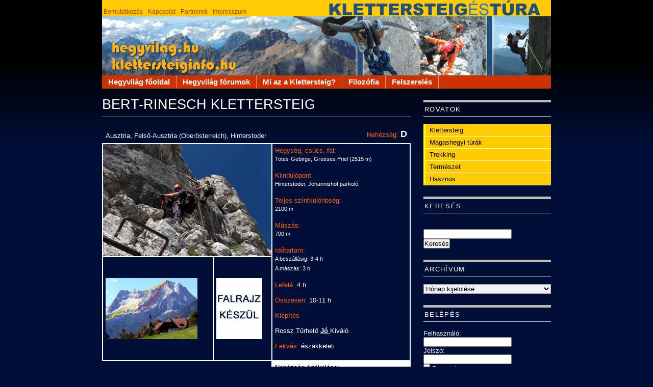

--- FILE ---
content_type: text/html; charset=UTF-8
request_url: http://www.hegyvilag.hu/?p=3245
body_size: 12849
content:
<!DOCTYPE html PUBLIC "-//W3C//DTD XHTML 1.0 Transitional//EN" "http://www.w3.org/TR/xhtml1/DTD/xhtml1-transitional.dtd">
<html xmlns="http://www.w3.org/1999/xhtml" lang="hu">

<head profile="http://gmpg.org/xfn/11">
<meta http-equiv="Content-Type" content="text/html; charset=UTF-8" />

<title>Hegyvilág online  
&raquo; Galéria   

 &raquo; BERT-RINESCH KLETTERSTEIG</title>

<meta name="verify-v1" content="ORdi3Pw4+juXBktEl2JYUREqHLk56Btq8R06hxkB0bE=" />



<meta name="keywords" content="Sí, síelés, síelők, hegymászás, trekking, túra, túrázás, outdoorsport, outdoor, extrémsport, extrém, monti, kerékpár, bicikli, hegyikerékpár, mountainbike, bike, via ferrata, klettersteig, sziklamászás, jégmászás, expedíció, táborozás, vártúra, városnézés, egzotikus tájak, kaland, világjárás, barlangász, barlangászat, búvár, búvárkodás, merülés, rafting, kanyoning, vadvízi túra, evezés, kenu, hydrospeed, vízi sport, kalandtúra, biztosított mászás, Triglav, Glockner, Magas-Tátra, Alpok, Dolomitok, Kína, Ruwenzori, Afrika, Uganda, Mount Everest, utazás, Alpok, bringa, Kárpátok"/>

<link rel="stylesheet" href="http://www.hegyvilag.hu/wp-content/themes/mimbo2.2/style.css" type="text/css" media="screen" />
<link rel="stylesheet" href="http://www.hegyvilag.hu/wp-content/themes/mimbo2.2/nav.css" type="text/css" media="screen" />
<link rel="stylesheet" href="http://www.hegyvilag.hu/wp-content/themes/mimbo2.2/print.css" type="text/css" media="print" />

<script type="text/javascript" src="http://www.hegyvilag.hu/wp-content/themes/mimbo2.2/js/dropdowns.js"></script>

<link rel="alternate" type="application/rss+xml" title="Hegyvilág online RSS Feed" href="http://www.hegyvilag.hu/?feed=rss2" />
<link rel="pingback" href="http://www.hegyvilag.hu/xmlrpc.php" />


<meta name='robots' content='max-image-preview:large' />
<link rel="alternate" type="application/rss+xml" title="Hegyvilág online &raquo; BERT-RINESCH KLETTERSTEIG hozzászólás hírcsatorna" href="http://www.hegyvilag.hu/?feed=rss2&#038;p=3245" />
<script type="text/javascript">
window._wpemojiSettings = {"baseUrl":"https:\/\/s.w.org\/images\/core\/emoji\/14.0.0\/72x72\/","ext":".png","svgUrl":"https:\/\/s.w.org\/images\/core\/emoji\/14.0.0\/svg\/","svgExt":".svg","source":{"concatemoji":"http:\/\/www.hegyvilag.hu\/wp-includes\/js\/wp-emoji-release.min.js?ver=6.2.8"}};
/*! This file is auto-generated */
!function(e,a,t){var n,r,o,i=a.createElement("canvas"),p=i.getContext&&i.getContext("2d");function s(e,t){p.clearRect(0,0,i.width,i.height),p.fillText(e,0,0);e=i.toDataURL();return p.clearRect(0,0,i.width,i.height),p.fillText(t,0,0),e===i.toDataURL()}function c(e){var t=a.createElement("script");t.src=e,t.defer=t.type="text/javascript",a.getElementsByTagName("head")[0].appendChild(t)}for(o=Array("flag","emoji"),t.supports={everything:!0,everythingExceptFlag:!0},r=0;r<o.length;r++)t.supports[o[r]]=function(e){if(p&&p.fillText)switch(p.textBaseline="top",p.font="600 32px Arial",e){case"flag":return s("\ud83c\udff3\ufe0f\u200d\u26a7\ufe0f","\ud83c\udff3\ufe0f\u200b\u26a7\ufe0f")?!1:!s("\ud83c\uddfa\ud83c\uddf3","\ud83c\uddfa\u200b\ud83c\uddf3")&&!s("\ud83c\udff4\udb40\udc67\udb40\udc62\udb40\udc65\udb40\udc6e\udb40\udc67\udb40\udc7f","\ud83c\udff4\u200b\udb40\udc67\u200b\udb40\udc62\u200b\udb40\udc65\u200b\udb40\udc6e\u200b\udb40\udc67\u200b\udb40\udc7f");case"emoji":return!s("\ud83e\udef1\ud83c\udffb\u200d\ud83e\udef2\ud83c\udfff","\ud83e\udef1\ud83c\udffb\u200b\ud83e\udef2\ud83c\udfff")}return!1}(o[r]),t.supports.everything=t.supports.everything&&t.supports[o[r]],"flag"!==o[r]&&(t.supports.everythingExceptFlag=t.supports.everythingExceptFlag&&t.supports[o[r]]);t.supports.everythingExceptFlag=t.supports.everythingExceptFlag&&!t.supports.flag,t.DOMReady=!1,t.readyCallback=function(){t.DOMReady=!0},t.supports.everything||(n=function(){t.readyCallback()},a.addEventListener?(a.addEventListener("DOMContentLoaded",n,!1),e.addEventListener("load",n,!1)):(e.attachEvent("onload",n),a.attachEvent("onreadystatechange",function(){"complete"===a.readyState&&t.readyCallback()})),(e=t.source||{}).concatemoji?c(e.concatemoji):e.wpemoji&&e.twemoji&&(c(e.twemoji),c(e.wpemoji)))}(window,document,window._wpemojiSettings);
</script>
<style type="text/css">
img.wp-smiley,
img.emoji {
	display: inline !important;
	border: none !important;
	box-shadow: none !important;
	height: 1em !important;
	width: 1em !important;
	margin: 0 0.07em !important;
	vertical-align: -0.1em !important;
	background: none !important;
	padding: 0 !important;
}
</style>
	<link rel='stylesheet' id='wp-block-library-css' href='http://www.hegyvilag.hu/wp-includes/css/dist/block-library/style.min.css?ver=6.2.8' type='text/css' media='all' />
<link rel='stylesheet' id='classic-theme-styles-css' href='http://www.hegyvilag.hu/wp-includes/css/classic-themes.min.css?ver=6.2.8' type='text/css' media='all' />
<style id='global-styles-inline-css' type='text/css'>
body{--wp--preset--color--black: #000000;--wp--preset--color--cyan-bluish-gray: #abb8c3;--wp--preset--color--white: #ffffff;--wp--preset--color--pale-pink: #f78da7;--wp--preset--color--vivid-red: #cf2e2e;--wp--preset--color--luminous-vivid-orange: #ff6900;--wp--preset--color--luminous-vivid-amber: #fcb900;--wp--preset--color--light-green-cyan: #7bdcb5;--wp--preset--color--vivid-green-cyan: #00d084;--wp--preset--color--pale-cyan-blue: #8ed1fc;--wp--preset--color--vivid-cyan-blue: #0693e3;--wp--preset--color--vivid-purple: #9b51e0;--wp--preset--gradient--vivid-cyan-blue-to-vivid-purple: linear-gradient(135deg,rgba(6,147,227,1) 0%,rgb(155,81,224) 100%);--wp--preset--gradient--light-green-cyan-to-vivid-green-cyan: linear-gradient(135deg,rgb(122,220,180) 0%,rgb(0,208,130) 100%);--wp--preset--gradient--luminous-vivid-amber-to-luminous-vivid-orange: linear-gradient(135deg,rgba(252,185,0,1) 0%,rgba(255,105,0,1) 100%);--wp--preset--gradient--luminous-vivid-orange-to-vivid-red: linear-gradient(135deg,rgba(255,105,0,1) 0%,rgb(207,46,46) 100%);--wp--preset--gradient--very-light-gray-to-cyan-bluish-gray: linear-gradient(135deg,rgb(238,238,238) 0%,rgb(169,184,195) 100%);--wp--preset--gradient--cool-to-warm-spectrum: linear-gradient(135deg,rgb(74,234,220) 0%,rgb(151,120,209) 20%,rgb(207,42,186) 40%,rgb(238,44,130) 60%,rgb(251,105,98) 80%,rgb(254,248,76) 100%);--wp--preset--gradient--blush-light-purple: linear-gradient(135deg,rgb(255,206,236) 0%,rgb(152,150,240) 100%);--wp--preset--gradient--blush-bordeaux: linear-gradient(135deg,rgb(254,205,165) 0%,rgb(254,45,45) 50%,rgb(107,0,62) 100%);--wp--preset--gradient--luminous-dusk: linear-gradient(135deg,rgb(255,203,112) 0%,rgb(199,81,192) 50%,rgb(65,88,208) 100%);--wp--preset--gradient--pale-ocean: linear-gradient(135deg,rgb(255,245,203) 0%,rgb(182,227,212) 50%,rgb(51,167,181) 100%);--wp--preset--gradient--electric-grass: linear-gradient(135deg,rgb(202,248,128) 0%,rgb(113,206,126) 100%);--wp--preset--gradient--midnight: linear-gradient(135deg,rgb(2,3,129) 0%,rgb(40,116,252) 100%);--wp--preset--duotone--dark-grayscale: url('#wp-duotone-dark-grayscale');--wp--preset--duotone--grayscale: url('#wp-duotone-grayscale');--wp--preset--duotone--purple-yellow: url('#wp-duotone-purple-yellow');--wp--preset--duotone--blue-red: url('#wp-duotone-blue-red');--wp--preset--duotone--midnight: url('#wp-duotone-midnight');--wp--preset--duotone--magenta-yellow: url('#wp-duotone-magenta-yellow');--wp--preset--duotone--purple-green: url('#wp-duotone-purple-green');--wp--preset--duotone--blue-orange: url('#wp-duotone-blue-orange');--wp--preset--font-size--small: 13px;--wp--preset--font-size--medium: 20px;--wp--preset--font-size--large: 36px;--wp--preset--font-size--x-large: 42px;--wp--preset--spacing--20: 0.44rem;--wp--preset--spacing--30: 0.67rem;--wp--preset--spacing--40: 1rem;--wp--preset--spacing--50: 1.5rem;--wp--preset--spacing--60: 2.25rem;--wp--preset--spacing--70: 3.38rem;--wp--preset--spacing--80: 5.06rem;--wp--preset--shadow--natural: 6px 6px 9px rgba(0, 0, 0, 0.2);--wp--preset--shadow--deep: 12px 12px 50px rgba(0, 0, 0, 0.4);--wp--preset--shadow--sharp: 6px 6px 0px rgba(0, 0, 0, 0.2);--wp--preset--shadow--outlined: 6px 6px 0px -3px rgba(255, 255, 255, 1), 6px 6px rgba(0, 0, 0, 1);--wp--preset--shadow--crisp: 6px 6px 0px rgba(0, 0, 0, 1);}:where(.is-layout-flex){gap: 0.5em;}body .is-layout-flow > .alignleft{float: left;margin-inline-start: 0;margin-inline-end: 2em;}body .is-layout-flow > .alignright{float: right;margin-inline-start: 2em;margin-inline-end: 0;}body .is-layout-flow > .aligncenter{margin-left: auto !important;margin-right: auto !important;}body .is-layout-constrained > .alignleft{float: left;margin-inline-start: 0;margin-inline-end: 2em;}body .is-layout-constrained > .alignright{float: right;margin-inline-start: 2em;margin-inline-end: 0;}body .is-layout-constrained > .aligncenter{margin-left: auto !important;margin-right: auto !important;}body .is-layout-constrained > :where(:not(.alignleft):not(.alignright):not(.alignfull)){max-width: var(--wp--style--global--content-size);margin-left: auto !important;margin-right: auto !important;}body .is-layout-constrained > .alignwide{max-width: var(--wp--style--global--wide-size);}body .is-layout-flex{display: flex;}body .is-layout-flex{flex-wrap: wrap;align-items: center;}body .is-layout-flex > *{margin: 0;}:where(.wp-block-columns.is-layout-flex){gap: 2em;}.has-black-color{color: var(--wp--preset--color--black) !important;}.has-cyan-bluish-gray-color{color: var(--wp--preset--color--cyan-bluish-gray) !important;}.has-white-color{color: var(--wp--preset--color--white) !important;}.has-pale-pink-color{color: var(--wp--preset--color--pale-pink) !important;}.has-vivid-red-color{color: var(--wp--preset--color--vivid-red) !important;}.has-luminous-vivid-orange-color{color: var(--wp--preset--color--luminous-vivid-orange) !important;}.has-luminous-vivid-amber-color{color: var(--wp--preset--color--luminous-vivid-amber) !important;}.has-light-green-cyan-color{color: var(--wp--preset--color--light-green-cyan) !important;}.has-vivid-green-cyan-color{color: var(--wp--preset--color--vivid-green-cyan) !important;}.has-pale-cyan-blue-color{color: var(--wp--preset--color--pale-cyan-blue) !important;}.has-vivid-cyan-blue-color{color: var(--wp--preset--color--vivid-cyan-blue) !important;}.has-vivid-purple-color{color: var(--wp--preset--color--vivid-purple) !important;}.has-black-background-color{background-color: var(--wp--preset--color--black) !important;}.has-cyan-bluish-gray-background-color{background-color: var(--wp--preset--color--cyan-bluish-gray) !important;}.has-white-background-color{background-color: var(--wp--preset--color--white) !important;}.has-pale-pink-background-color{background-color: var(--wp--preset--color--pale-pink) !important;}.has-vivid-red-background-color{background-color: var(--wp--preset--color--vivid-red) !important;}.has-luminous-vivid-orange-background-color{background-color: var(--wp--preset--color--luminous-vivid-orange) !important;}.has-luminous-vivid-amber-background-color{background-color: var(--wp--preset--color--luminous-vivid-amber) !important;}.has-light-green-cyan-background-color{background-color: var(--wp--preset--color--light-green-cyan) !important;}.has-vivid-green-cyan-background-color{background-color: var(--wp--preset--color--vivid-green-cyan) !important;}.has-pale-cyan-blue-background-color{background-color: var(--wp--preset--color--pale-cyan-blue) !important;}.has-vivid-cyan-blue-background-color{background-color: var(--wp--preset--color--vivid-cyan-blue) !important;}.has-vivid-purple-background-color{background-color: var(--wp--preset--color--vivid-purple) !important;}.has-black-border-color{border-color: var(--wp--preset--color--black) !important;}.has-cyan-bluish-gray-border-color{border-color: var(--wp--preset--color--cyan-bluish-gray) !important;}.has-white-border-color{border-color: var(--wp--preset--color--white) !important;}.has-pale-pink-border-color{border-color: var(--wp--preset--color--pale-pink) !important;}.has-vivid-red-border-color{border-color: var(--wp--preset--color--vivid-red) !important;}.has-luminous-vivid-orange-border-color{border-color: var(--wp--preset--color--luminous-vivid-orange) !important;}.has-luminous-vivid-amber-border-color{border-color: var(--wp--preset--color--luminous-vivid-amber) !important;}.has-light-green-cyan-border-color{border-color: var(--wp--preset--color--light-green-cyan) !important;}.has-vivid-green-cyan-border-color{border-color: var(--wp--preset--color--vivid-green-cyan) !important;}.has-pale-cyan-blue-border-color{border-color: var(--wp--preset--color--pale-cyan-blue) !important;}.has-vivid-cyan-blue-border-color{border-color: var(--wp--preset--color--vivid-cyan-blue) !important;}.has-vivid-purple-border-color{border-color: var(--wp--preset--color--vivid-purple) !important;}.has-vivid-cyan-blue-to-vivid-purple-gradient-background{background: var(--wp--preset--gradient--vivid-cyan-blue-to-vivid-purple) !important;}.has-light-green-cyan-to-vivid-green-cyan-gradient-background{background: var(--wp--preset--gradient--light-green-cyan-to-vivid-green-cyan) !important;}.has-luminous-vivid-amber-to-luminous-vivid-orange-gradient-background{background: var(--wp--preset--gradient--luminous-vivid-amber-to-luminous-vivid-orange) !important;}.has-luminous-vivid-orange-to-vivid-red-gradient-background{background: var(--wp--preset--gradient--luminous-vivid-orange-to-vivid-red) !important;}.has-very-light-gray-to-cyan-bluish-gray-gradient-background{background: var(--wp--preset--gradient--very-light-gray-to-cyan-bluish-gray) !important;}.has-cool-to-warm-spectrum-gradient-background{background: var(--wp--preset--gradient--cool-to-warm-spectrum) !important;}.has-blush-light-purple-gradient-background{background: var(--wp--preset--gradient--blush-light-purple) !important;}.has-blush-bordeaux-gradient-background{background: var(--wp--preset--gradient--blush-bordeaux) !important;}.has-luminous-dusk-gradient-background{background: var(--wp--preset--gradient--luminous-dusk) !important;}.has-pale-ocean-gradient-background{background: var(--wp--preset--gradient--pale-ocean) !important;}.has-electric-grass-gradient-background{background: var(--wp--preset--gradient--electric-grass) !important;}.has-midnight-gradient-background{background: var(--wp--preset--gradient--midnight) !important;}.has-small-font-size{font-size: var(--wp--preset--font-size--small) !important;}.has-medium-font-size{font-size: var(--wp--preset--font-size--medium) !important;}.has-large-font-size{font-size: var(--wp--preset--font-size--large) !important;}.has-x-large-font-size{font-size: var(--wp--preset--font-size--x-large) !important;}
.wp-block-navigation a:where(:not(.wp-element-button)){color: inherit;}
:where(.wp-block-columns.is-layout-flex){gap: 2em;}
.wp-block-pullquote{font-size: 1.5em;line-height: 1.6;}
</style>
<link rel='stylesheet' id='wp_sidebarlogin_css_styles-css' href='http://www.hegyvilag.hu/wp-content/plugins/sidebar-login/style.css?ver=6.2.8' type='text/css' media='all' />
<link rel='stylesheet' id='NextGEN-css' href='http://www.hegyvilag.hu/wp-content/plugins/nextgen-gallery/css/nggallery.css?ver=1.0.0' type='text/css' media='screen' />
<link rel='stylesheet' id='dashicons-css' href='http://www.hegyvilag.hu/wp-includes/css/dashicons.min.css?ver=6.2.8' type='text/css' media='all' />
<link rel='stylesheet' id='thickbox-css' href='http://www.hegyvilag.hu/wp-includes/js/thickbox/thickbox.css?ver=6.2.8' type='text/css' media='all' />
<script type='text/javascript' src='http://www.hegyvilag.hu/wp-includes/js/jquery/jquery.min.js?ver=3.6.4' id='jquery-core-js'></script>
<script type='text/javascript' src='http://www.hegyvilag.hu/wp-includes/js/jquery/jquery-migrate.min.js?ver=3.4.0' id='jquery-migrate-js'></script>
<script type='text/javascript' src='http://www.hegyvilag.hu/wp-includes/js/swfobject.js?ver=2.2-20120417' id='swfobject-js'></script>
<link rel="https://api.w.org/" href="http://www.hegyvilag.hu/index.php?rest_route=/" /><link rel="alternate" type="application/json" href="http://www.hegyvilag.hu/index.php?rest_route=/wp/v2/posts/3245" /><link rel="EditURI" type="application/rsd+xml" title="RSD" href="http://www.hegyvilag.hu/xmlrpc.php?rsd" />
<link rel="wlwmanifest" type="application/wlwmanifest+xml" href="http://www.hegyvilag.hu/wp-includes/wlwmanifest.xml" />
<meta name="generator" content="WordPress 6.2.8" />
<link rel="canonical" href="http://www.hegyvilag.hu/?p=3245" />
<link rel='shortlink' href='http://www.hegyvilag.hu/?p=3245' />
<link rel="alternate" type="application/json+oembed" href="http://www.hegyvilag.hu/index.php?rest_route=%2Foembed%2F1.0%2Fembed&#038;url=http%3A%2F%2Fwww.hegyvilag.hu%2F%3Fp%3D3245" />
<link rel="alternate" type="text/xml+oembed" href="http://www.hegyvilag.hu/index.php?rest_route=%2Foembed%2F1.0%2Fembed&#038;url=http%3A%2F%2Fwww.hegyvilag.hu%2F%3Fp%3D3245&#038;format=xml" />
<script type='text/javascript' src='http://www.hegyvilag.hu/wp-includes/js/tw-sack.min.js?ver=1.6.1' id='sack-js'></script>
	<script type="text/javascript">
	// ajaxlogin settings
	var al_timeout = 1000;
	var al_redirectOnLogin = '';

	// constants
	var al_base_uri = 'http://www.hegyvilag.hu';
	var al_success = '1';
	var al_failure = '0';

	</script>
	<script type="text/javascript" src="http://www.hegyvilag.hu/wp-content/plugins/ajax-login/ajaxlogin.js"></script>


<meta name='NextGEN' content='1.5.5' />

<script src="http://www.google-analytics.com/urchin.js" type="text/javascript">
</script>
<script type="text/javascript">
_uacct = "UA-2394698-6";
urchinTracker();
</script>

</head>
<body>

<div id="fb-root"></div>
<script>(function(d, s, id) {
  var js, fjs = d.getElementsByTagName(s)[0];
  if (d.getElementById(id)) return;
  js = d.createElement(s); js.id = id;
  js.src = "//connect.facebook.net/hu_HU/all.js#xfbml=1";
  fjs.parentNode.insertBefore(js, fjs);
}(document, 'script', 'facebook-jssdk'));</script>

<div id="page" class="clearfloat">

<div class="clearfloat">

<!-- ide kell betenni a header valtoztatast -->

<div id="branding" class="left">	 

<!--
<h1><a href="http://www.hegyvilag.hu/">Hegyvilág online</a></h1>
<div class="description">&#8212; minden ami outdoor &#8212;-->

<ul><li class="page_item page-item-21"><a href="http://www.hegyvilag.hu/?page_id=21">Bemutatkozás</a></li>
<li class="page_item page-item-20"><a href="http://www.hegyvilag.hu/?page_id=20">Kapcsolat</a></li>
<li class="page_item page-item-9"><a href="http://www.hegyvilag.hu/?page_id=9">Partnerek</a></li>
<li class="page_item page-item-19"><a href="http://www.hegyvilag.hu/?page_id=19">Impresszum</a></li>
</ul>
</div>
</div>
<!--
<div class="right"><form method="get" id="searchform" action="http://www.hegyvilag.hu/">
<div><input type="text" value="" name="s" id="s" />
<input type="submit" id="searchsubmit" value="Search" class="button" />
</div>
</form>
</div>
</div>
-->

<ul id="nav" class="clearfloat">
<li><a href="http://www.hegyvilag.hu/" class="on">Hegyvilág főoldal</a></li>
<li><a href="bbpress">Hegyvilág fórumok</a></li> 
<li class="page_item page-item-542"><a href="http://www.hegyvilag.hu/?page_id=542">Mi az a Klettersteig?</a></li>
<li class="page_item page-item-544"><a href="http://www.hegyvilag.hu/?page_id=544">Filozófia</a></li>
<li class="page_item page-item-546"><a href="http://www.hegyvilag.hu/?page_id=546">Felszerelés</a></li>
</ul>
	<div id="content">

	
		<div class="post" id="post-3245">
			<h2>BERT-RINESCH KLETTERSTEIG</h2>
			
			<!--<small>Írta:  <a href="http://www.hegyvilag.hu/?author=3" title="gallikaroly bejegyzése" rel="author">gallikaroly</a> &bull; 2012 november 25. &bull; Rovatok: <a href="http://www.hegyvilag.hu/?cat=19" rel="category">Galéria</a></small>-->
		
		
			<div class="entry">
				<table style="width: 100%;" border="0">
<tbody>
<tr>
<td valign="bottom"><span style="color: #ffffff;">Ausztria, </span>Felső-Ausztria (Oberösterreich), Hinterstoder</td>
<td align="right" valign="bottom"><span style="color: #ff6600;">Nehézség: </span><strong><span style="font-size: large; color: #ffffff;">D</span></strong></td>
</tr>
</tbody>
</table>
<table style="width: 100%; border-collapse: collapse;" border="0" cellspacing="0" cellpadding="0">
<tbody>
<tr>
<td style="margin: 0pt; width: 330px; border-collapse: collapse; height: 220px; border: #ffffff 2px solid; padding: 0pt;" colspan="2" align="left" valign="top"><a href="?p=2140"></a><a href="?p=3234"></a><a href="?p=3254"><img decoding="async" class="alignnone size-full wp-image-3246" title="bertrinfokep" src="http://www.hegyvilag.hu/wp-content/uploads/2012/11/bertrinfokep.jpg" alt="" width="330" height="220" srcset="http://www.hegyvilag.hu/wp-content/uploads/2012/11/bertrinfokep.jpg 330w, http://www.hegyvilag.hu/wp-content/uploads/2012/11/bertrinfokep-180x119.jpg 180w, http://www.hegyvilag.hu/wp-content/uploads/2012/11/bertrinfokep-270x180.jpg 270w" sizes="(max-width: 330px) 100vw, 330px" /></a></td>
<td style="border: 2px solid; font-size: small;" rowspan="2" align="left" valign="top"><span style="color: #ff6600;"><span style="color: #ff6600;">Hegység, csúcs, fal:<br />
</span><span style="color: #ffffff; font-size: 11px; line-height: 19px;">Totes-Gebirge, Grosses Priel (2515 m)</span></span></p>
<p><span style="color: #ffffff; font-size: 11px; line-height: 19px;"> </span><span style="color: #ff6600;">Kiindulópont</span><span style="color: #ff6600;"><span style="color: #ffffff;"><br />
</span></span><span style="color: #ffffff;"><span style="font-size: 11px; line-height: 19px;">Hinterstoder</span><span style="font-size: 11px; line-height: 19px;">, Johannishof parkoló</span></span></p>
<p><span style="color: #ff6600;"> </span></p>
<p style="color: #ff6600;"><span style="color: #ff6600;">Teljes színtkülönbség:<br />
</span><span style="color: #ffffff; font-size: 11px; line-height: 19px;">2100 m</span></p>
<p style="color: #ff6600;"><span style="color: #ff6600;">Mászás:<br />
</span><span style="color: #ffffff; font-size: 11px; line-height: 19px;">700 m</span></p>
<p style="color: #ff6600;"><span style="color: #ff6600;">Időtartam:<br />
</span><span style="color: #ffffff; font-size: 11px; line-height: 19px;">A beszállásig: 3-4 h<br />
</span><span style="color: #ffffff; font-size: 11px; line-height: 19px;">A mászás: 3 h</span></p>
<p style="color: #ff6600;">Lefelé: <span style="color: #ffffff;">4 h</span></p>
<p style="color: #ff6600;">Összesen: <span style="color: #ffffff;">10-11 h</span><span style="color: #ff6600;"> </span></p>
<p style="color: #ff6600;"><span style="color: #ff6600;">Kiépítés</span></p>
<p style="color: #ff6600;"><span style="color: #ffffff;">Rossz Tűrhető <span style="text-decoration: underline;"><strong>Jó</strong> </span>Kiváló</span></p>
<p style="color: #ff6600;"><span style="color: #ff6600;">Fekvés:</span> <span style="color: #ffffff;">északkeleti</span></p>
</td>
</tr>
<tr>
<td style="width: 200px; border: #ffffff 2px solid;" align="left" valign="middle"><a href="http://www.hegyvilag.hu/wp-content/uploads/2009/03/fernatnez.jpg"></a><a href="http://www.hegyvilag.hu/wp-content/uploads/2009/09/rsatnez.jpg"></a><a href="http://www.hegyvilag.hu/wp-content/uploads/2009/09/koflatnez.jpg"></a><a href="http://www.hegyvilag.hu/wp-content/uploads/2012/11/achenatnez.jpg"></a><a href="http://www.hegyvilag.hu/wp-content/uploads/2012/11/bertrinatnez.jpg"><img decoding="async" loading="lazy" class="alignnone size-thumbnail wp-image-3247" title="bertrinatnez" src="http://www.hegyvilag.hu/wp-content/uploads/2012/11/bertrinatnez-180x120.jpg" alt="" width="180" height="120" srcset="http://www.hegyvilag.hu/wp-content/uploads/2012/11/bertrinatnez-180x120.jpg 180w, http://www.hegyvilag.hu/wp-content/uploads/2012/11/bertrinatnez-270x180.jpg 270w, http://www.hegyvilag.hu/wp-content/uploads/2012/11/bertrinatnez-540x360.jpg 540w, http://www.hegyvilag.hu/wp-content/uploads/2012/11/bertrinatnez.jpg 600w" sizes="(max-width: 180px) 100vw, 180px" /></a><a href="http://www.hegyvilag.hu/wp-content/uploads/2009/03/pidatnez.jpg"></a></td>
<td style="width: 100px; border: #ffffff 2px solid;" align="left" valign="middle"><a href="http://www.hegyvilag.hu/wp-content/uploads/2009/09/mapkeszul1.jpg"><img decoding="async" loading="lazy" class="alignnone size-full wp-image-1809" title="mapkeszul1" src="http://www.hegyvilag.hu/wp-content/uploads/2009/09/mapkeszul1.jpg" alt="mapkeszul1" width="90" height="120" /></a><a href="http://www.hegyvilag.hu/wp-content/uploads/2009/03/fernau-map.pdf"></a></td>
</tr>
<tr>
<td style="border: 0px initial initial;" colspan="2" rowspan="2" align="left" valign="top">
<p style="text-align: right;"><span style="color: #ffffff;">Részletes beszámoló</span></p>
<p><span style="color: #ff6600;">Megközelíthetőség:</span><span style="color: #ffffff;"> </span></p>
<p>A Hegyeshalom-Bécs-A2 autópályán (Graz)-Semmering (S6)-Bruck-Leoben, majd az A9 autópályán Hinterstoder felé térünk le. Hinterstoderben a Johannishof parkolótól (fizető!) a hídon átkelve a jelzett úton indulunk a Prielschutzhaus felé. Elhagyjuk a Polsterhüttét, ahonnan gyönyörű a panoráma a Grosses Priel egész csoportjára. A Priel-schutzhaus-ig 2-3 óra gyaloglás és 829 m szint vár ránk.</p>
<p>A háztól a jelzett úton fölfelé, majd kétszer jobbra térve, a piros fölfestéseket követve kb. egy óra alatt jutunk a beszállást jelentő kis sziklafal tövébe.</p>
<p><span style="color: #ffffff;"><span style="color: #ff6600;">A túra leírása:</span></span></p>
<p>Keskeny peremmel, majd rövid, erős felszökéssel (C-D) indul a mászás. Fölötte törmelékes terepen gyalogolunk föl a „Locomotiv scharte”-ig, ez egy keskeny csorba, ahol az út átkerül a csúcstól lefutó hatalmas sziklagerinc túloldalára. A steig igazából itt kezdődik. Egyben bepillantást nyerünk abba a gigantikus falba, amelyen a klettersteig tekereg fölfelé – szép időben a mászók hosszú sora kígyózik fölfelé aprócska színes hangyaként a félelmetes sziklavilágban, ami innen jól végigtekinthető.</p>
<p>A csorba alatt egy keskeny perem tátongó szakadékba vezet, ezen kell lemásznunk pár cövek és egy kissé visszahajló létra segítségével – jobb, ha itt hozzászokunk a létrázáshoz, lesz még pár.</p>
<p>Hosszú, igen látványos traverz kezdődik (C), amelyet sikamlós vízátfolyások, trükkös kis áthajlások (D), felszökések és ezek kombinációi tesznek izgalmassá. Majd leereszkedünk egy kampókkal teletűzdelt bevágás tövébe. Innen kezdődik a mászás, most már fölfelé, egészen a csúcsig. Az első pár méter nehéz kapaszkodás, (D), majd kampókon, sziklákon és létrákon mászunk hosszan fölfelé, csaknem függőlegesen (C, C-D). E nagyon látványos szakasz után ismét jórészt oldalazunk, de továbbra is változatos, helyenként kitett a mászás (B, C). Pár izgalmas felszökés után egy törmelékes részen megpillantjuk a steig főfalának tekinthető függőleges falon vezetett, a steigre oly jellemző létrasort, ahol a kulcshelynek tekintett kissé visszahajló létra (D) is található. Törmelékes terepen érünk a falszakasz tövébe, ahonnan a létrák egymás fölötti sora indul. A hosszú, kissé kifelé dőlő „kulcslétra” megdolgoztatja a bicepszeket &#8211; bár azok ezen a steigen végig működésben vannak. Egy omladékos perem, majd fölötte függőleges létra (a végén trükkös kiszállással, C-D) vezet be a következő létrasorba. Aztán tovább, újra és újra létrákon (C), köztük kitett átkötéseken, peremeken küzdjük magunkat mind följebb és följebb. Egy szűk hasadékban egy megdőlt létrán kapaszkodunk föl, ezzel a létrák sora véget ér.</p>
<p>Vad sziklavilágban mászunk tovább drótkötélbiztosítás mellett. Kisebb felszökések, hasadékok, bevágások, kitett peremek váltogatják egymást (B, C), miközben az útvonal egy torony oldalában befordulva elhagyja a sziklafalat és a csúcsról lefutó főgerinc felé közelít. Elérünk egy gerincet, de ez még mindig nem a főgerinc. Újabb felszökések (C) következnek, illetve igen kitett traverzek és peremek. A magashegyi környezet, amelyben mászunk, a bizarr sziklatornyok, hatalmas mélységek félelmetesek és lenyűgözők egyben. Végül hosszú, egyre törmelékesebb kapaszkodás után elérjük a főgerincet.</p>
<p>A Grosses Priel csúcsát díszítő hatalmas, piros kereszt valószerűtlenül közelinek tűnik, pedig innen még jócskán kell kapaszkodnunk fölfelé. Gyaloglóterep és könnyű mászás (A-B) váltakozik, míg végre lepihenhetünk és élvezhetjük a csúcsi panorámát.</p>
<p><span style="color: #ffffff;"><span style="color: #ffffff;"><span style="color: #ffffff;"><span style="color: #ff6600;">Lemenet: </span></span></span></span></p>
<p>A csúcstól a nyugati gerinckaréjon indulunk lefelé. Meg kell kerülnünk a hatalmas törmelékes, jeges aljú, omladékos sziklafalakkal övezett katlant, amelynek egy viszonylag szelídebb részén, a főgerinccel átellenben vezet az út lefelé. Érdekesség, hogy a gerincről végigtekinthetjük a szomszédos Tasilo klettersteig teljes útvonalát. A katlan oldalában előbb drótkötelek mentén (A-B), majd sziklás, törmelékes terepen ereszkedünk le, majd a törmelékes, füves, végül törpefenyőkkel övezett ösvény visszavezet a Prielschutzhaus teraszára.</p>
<p><span style="color: #ffffff;"><span style="color: #ffffff;"><span style="color: #ffffff;"><span style="color: #ffffff;"><span style="color: #ffffff;"><span style="color: #ff6600;">Megjegyzés:</span></span> <span style="color: #e7f7ff;"> </span></span></span></span></span></p>
<p>A klasszikus, „nagy” klettersteigek közé tartozik, amelyet nem annyira a mászás extrém nehézsége (max. D), sokkal inkább hossza (a 700 m szint mellett 1300 m a mászóút hossza) és magashegyi jellege tesz azzá. Ezért a steigért rendesen meg kell dolgozni: a 2100 m szint a teljes útvonalra még akkor sem kevés, ha két napra osztjuk a túrát (ez erősen javasolt!), és a Priel-schutzhaus-ban alszunk. Az útvonal igen látványos, kitett, igazi magashegyi sziklavilágban vezet, ennek minden szépségével és veszélyével. Ez utóbbi elsősorban a kőhullásban nyilvánul meg, amire bizony számítanunk kell az égbenyúló létrasorokon, ha szép időben, hétvégén mászunk, mivel ilyenkor bizonyosan sokan lesznek a steigen. Az útvonal jellegéből adódóan viszont kizárólag biztonságos, stabil időjárás esetén induljunk neki. Kizárólag tapasztalt és igen jó kondiban lévő kletterezőknek ajánlott! Érdemes korán neki vágni, még akkor is, ha a menedékháztól indulunk, mivel a lefelé menet is hosszú, kimerítő és még némi könnyű biztosított mászás is akad benne (A-B). A ház fölött nincs vízvételi lehetőség, 1,5-2 l víz ajánlott!</p>
<p>Kőkemény klettersteig hétvége szervezhető nagyon jó kondiban lévőknek a közeli Schermberg Tassilo Klettersteig kombinálásával: első nap fölmászunk a Priel-Schutzhaus-ig, másnap a Bert-Rinesch steigen megmásszuk a Grosses Prielt, majd a túloldalon lereszkedünk a Welfer hüttéig. A harmadik nap innen megmásszuk a Tassilo klettersteiget, majd a Priel-Schutzhaus érintésével visszatérünk a kiindulópontba.</p>
<p><span style="color: #ffffff;"><span style="color: #ffffff;"><span style="color: #ff6600;">Mászható időszak:</span></span></span></p>
<p>június-október</p>
<p><span style="color: #ffffff;"><span style="color: #ffffff;"><span style="color: #ff6600;">Menedékház:</span></span></span></p>
<p>Priel-schutzhaus (1420 m)</p>
<p><span style="color: #ffffff;"><span style="color: #ffffff;"><span style="color: #ff6600;">Felszerelés:</span></span></span><span style="color: #ffffff;"> </span></p>
<p>Sisak, klettersteig-szett, kesztyű, túrabot</p>
<div><span style="color: #ffffff;"><span style="color: #ffffff;"><span style="color: #ff6600;">Hasonló klettersteig:</span></span> </span></p>
<p><a href="?p=1804">Costantini ferrata</a></p>
<p><a href="?p=1029">Via della Vita</a></p>
</div>
</td>
<td style="background-color: #ffffff; border: #ffffff 2px solid;" align="left" valign="top"><span style="color: #000000;">Nehézség értékelése:</span></p>
<p><span style="color: #000000; font-family: Arial; font-size: small; line-height: 19px;">Saját értékelés: D<br />
</span><span style="color: #000000; font-family: Arial; font-size: small; line-height: 19px;">bergsteigen.at:D<br />
</span><span style="color: #000000; font-family: Arial; font-size: small; line-height: 19px;">klettersteig.de: D-E</span></p>
<p><span style="font-size: small; color: #000000; font-family: Arial;">Nehéz, nagyon kondícióigényes, igazi magashegyi jellegű útvonal. Jellemzően C, C-D, itt-ott rövid szakaszon D nehézségű, helyenként nagyon kitett és igen hosszú. Jellemzői a hosszú, kitett függőleges létrasorok. Kiszállásra nincs lehetőség. Kőhullásveszélyes. Csak gyakorlott mászóknak ajánlott!</span></td>
</tr>
<tr>
<td style="border: 0pt none; height: 100%;" align="center" valign="top">
<div class="ngg-galleryoverview" id="ngg-gallery-181-3245">


	
	<!-- Thumbnails -->
		
	<div id="ngg-image-2905" class="ngg-gallery-thumbnail-box"  >
		<div class="ngg-gallery-thumbnail" >
			<a href="http://www.hegyvilag.hu/wp-content/gallery/brgal/100.JPG" title="A Grosses Priel (2515 m) jobbra" class="thickbox" rel="set_181" >
								<img title="100" alt="100" src="http://www.hegyvilag.hu/wp-content/gallery/brgal/thumbs/thumbs_100.JPG"  />
							</a>
		</div>
	</div>
	
		
 		
	<div id="ngg-image-2906" class="ngg-gallery-thumbnail-box"  >
		<div class="ngg-gallery-thumbnail" >
			<a href="http://www.hegyvilag.hu/wp-content/gallery/brgal/101.JPG" title="Indul a mászás" class="thickbox" rel="set_181" >
								<img title="101" alt="101" src="http://www.hegyvilag.hu/wp-content/gallery/brgal/thumbs/thumbs_101.JPG"  />
							</a>
		</div>
	</div>
	
		
 		
	<div id="ngg-image-2907" class="ngg-gallery-thumbnail-box"  >
		<div class="ngg-gallery-thumbnail" >
			<a href="http://www.hegyvilag.hu/wp-content/gallery/brgal/102.JPG" title="A beszállás fölött (C-D)" class="thickbox" rel="set_181" >
								<img title="102" alt="102" src="http://www.hegyvilag.hu/wp-content/gallery/brgal/thumbs/thumbs_102.JPG"  />
							</a>
		</div>
	</div>
	
		
 		
	<div id="ngg-image-2908" class="ngg-gallery-thumbnail-box"  >
		<div class="ngg-gallery-thumbnail" >
			<a href="http://www.hegyvilag.hu/wp-content/gallery/brgal/103.JPG" title="Ereszkedés a visszahajló létrán" class="thickbox" rel="set_181" >
								<img title="103" alt="103" src="http://www.hegyvilag.hu/wp-content/gallery/brgal/thumbs/thumbs_103.JPG"  />
							</a>
		</div>
	</div>
	
		
 		
	<div id="ngg-image-2909" class="ngg-gallery-thumbnail-box"  >
		<div class="ngg-gallery-thumbnail" >
			<a href="http://www.hegyvilag.hu/wp-content/gallery/brgal/104.JPG" title="Kitett létra" class="thickbox" rel="set_181" >
								<img title="104" alt="104" src="http://www.hegyvilag.hu/wp-content/gallery/brgal/thumbs/thumbs_104.JPG"  />
							</a>
		</div>
	</div>
	
		
 		
	<div id="ngg-image-2910" class="ngg-gallery-thumbnail-box"  >
		<div class="ngg-gallery-thumbnail" >
			<a href="http://www.hegyvilag.hu/wp-content/gallery/brgal/105.JPG" title="A nagy traverzben (C)" class="thickbox" rel="set_181" >
								<img title="105" alt="105" src="http://www.hegyvilag.hu/wp-content/gallery/brgal/thumbs/thumbs_105.JPG"  />
							</a>
		</div>
	</div>
	
		
 		
	<div id="ngg-image-2911" class="ngg-gallery-thumbnail-box"  >
		<div class="ngg-gallery-thumbnail" >
			<a href="http://www.hegyvilag.hu/wp-content/gallery/brgal/106.JPG" title="Meglátjuk az első létrasort" class="thickbox" rel="set_181" >
								<img title="106" alt="106" src="http://www.hegyvilag.hu/wp-content/gallery/brgal/thumbs/thumbs_106.JPG"  />
							</a>
		</div>
	</div>
	
		
 		
	<div id="ngg-image-2912" class="ngg-gallery-thumbnail-box"  >
		<div class="ngg-gallery-thumbnail" >
			<a href="http://www.hegyvilag.hu/wp-content/gallery/brgal/107.JPG" title="Felszökés a traverz után (D)" class="thickbox" rel="set_181" >
								<img title="107" alt="107" src="http://www.hegyvilag.hu/wp-content/gallery/brgal/thumbs/thumbs_107.JPG"  />
							</a>
		</div>
	</div>
	
		
 		
	<div id="ngg-image-2913" class="ngg-gallery-thumbnail-box"  >
		<div class="ngg-gallery-thumbnail" >
			<a href="http://www.hegyvilag.hu/wp-content/gallery/brgal/108.JPG" title="C-D mászás a falon" class="thickbox" rel="set_181" >
								<img title="108" alt="108" src="http://www.hegyvilag.hu/wp-content/gallery/brgal/thumbs/thumbs_108.JPG"  />
							</a>
		</div>
	</div>
	
		
 		
	<div id="ngg-image-2914" class="ngg-gallery-thumbnail-box"  >
		<div class="ngg-gallery-thumbnail" >
			<a href="http://www.hegyvilag.hu/wp-content/gallery/brgal/109.JPG" title="Fölfelé a kampósoron (C)" class="thickbox" rel="set_181" >
								<img title="109" alt="109" src="http://www.hegyvilag.hu/wp-content/gallery/brgal/thumbs/thumbs_109.JPG"  />
							</a>
		</div>
	</div>
	
		
 		
	<div id="ngg-image-2915" class="ngg-gallery-thumbnail-box"  >
		<div class="ngg-gallery-thumbnail" >
			<a href="http://www.hegyvilag.hu/wp-content/gallery/brgal/111.JPG" title="Az első létrák fölfelé" class="thickbox" rel="set_181" >
								<img title="111" alt="111" src="http://www.hegyvilag.hu/wp-content/gallery/brgal/thumbs/thumbs_111.JPG"  />
							</a>
		</div>
	</div>
	
		
 		
	<div id="ngg-image-2916" class="ngg-gallery-thumbnail-box"  >
		<div class="ngg-gallery-thumbnail" >
			<a href="http://www.hegyvilag.hu/wp-content/gallery/brgal/112.JPG" title="Nő a mélység" class="thickbox" rel="set_181" >
								<img title="112" alt="112" src="http://www.hegyvilag.hu/wp-content/gallery/brgal/thumbs/thumbs_112.JPG"  />
							</a>
		</div>
	</div>
	
		
 		
	<div id="ngg-image-2917" class="ngg-gallery-thumbnail-box"  >
		<div class="ngg-gallery-thumbnail" >
			<a href="http://www.hegyvilag.hu/wp-content/gallery/brgal/113.JPG" title="És a kitettség..." class="thickbox" rel="set_181" >
								<img title="113" alt="113" src="http://www.hegyvilag.hu/wp-content/gallery/brgal/thumbs/thumbs_113.JPG"  />
							</a>
		</div>
	</div>
	
		
 		
	<div id="ngg-image-2918" class="ngg-gallery-thumbnail-box"  >
		<div class="ngg-gallery-thumbnail" >
			<a href="http://www.hegyvilag.hu/wp-content/gallery/brgal/114.JPG" title="Egy könnyebb létrán" class="thickbox" rel="set_181" >
								<img title="114" alt="114" src="http://www.hegyvilag.hu/wp-content/gallery/brgal/thumbs/thumbs_114.JPG"  />
							</a>
		</div>
	</div>
	
		
 		
	<div id="ngg-image-2919" class="ngg-gallery-thumbnail-box"  >
		<div class="ngg-gallery-thumbnail" >
			<a href="http://www.hegyvilag.hu/wp-content/gallery/brgal/115.JPG" title="A kulcshely létrasora" class="thickbox" rel="set_181" >
								<img title="115" alt="115" src="http://www.hegyvilag.hu/wp-content/gallery/brgal/thumbs/thumbs_115.JPG"  />
							</a>
		</div>
	</div>
	
		
 		
	<div id="ngg-image-2920" class="ngg-gallery-thumbnail-box"  >
		<div class="ngg-gallery-thumbnail" >
			<a href="http://www.hegyvilag.hu/wp-content/gallery/brgal/116.JPG" title="Kitett traverz" class="thickbox" rel="set_181" >
								<img title="116" alt="116" src="http://www.hegyvilag.hu/wp-content/gallery/brgal/thumbs/thumbs_116.JPG"  />
							</a>
		</div>
	</div>
	
		
 		
	<div id="ngg-image-2921" class="ngg-gallery-thumbnail-box"  >
		<div class="ngg-gallery-thumbnail" >
			<a href="http://www.hegyvilag.hu/wp-content/gallery/brgal/117.JPG" title="Sziklavilág" class="thickbox" rel="set_181" >
								<img title="117" alt="117" src="http://www.hegyvilag.hu/wp-content/gallery/brgal/thumbs/thumbs_117.JPG"  />
							</a>
		</div>
	</div>
	
		
 		
	<div id="ngg-image-2922" class="ngg-gallery-thumbnail-box"  >
		<div class="ngg-gallery-thumbnail" >
			<a href="http://www.hegyvilag.hu/wp-content/gallery/brgal/118.JPG" title="A kulcshely felé" class="thickbox" rel="set_181" >
								<img title="118" alt="118" src="http://www.hegyvilag.hu/wp-content/gallery/brgal/thumbs/thumbs_118.JPG"  />
							</a>
		</div>
	</div>
	
		
 		
	<div id="ngg-image-2923" class="ngg-gallery-thumbnail-box"  >
		<div class="ngg-gallery-thumbnail" >
			<a href="http://www.hegyvilag.hu/wp-content/gallery/brgal/119.JPG" title="Tűzoltók előnyben!" class="thickbox" rel="set_181" >
								<img title="119" alt="119" src="http://www.hegyvilag.hu/wp-content/gallery/brgal/thumbs/thumbs_119.JPG"  />
							</a>
		</div>
	</div>
	
		
 		
	<div id="ngg-image-2924" class="ngg-gallery-thumbnail-box"  >
		<div class="ngg-gallery-thumbnail" >
			<a href="http://www.hegyvilag.hu/wp-content/gallery/brgal/120.JPG" title="Az áthajló létra (D)" class="thickbox" rel="set_181" >
								<img title="120" alt="120" src="http://www.hegyvilag.hu/wp-content/gallery/brgal/thumbs/thumbs_120.JPG"  />
							</a>
		</div>
	</div>
	
		
 	 	
	<!-- Pagination -->
 	<div class='ngg-navigation'><span>1</span><a class="page-numbers" href="/?p=3245&amp;nggpage=2">2</a><a class="next" id="ngg-next-2" href="/?p=3245&amp;nggpage=2">&#9658;</a></div> 	
</div>

</td>
</tr>
</tbody>
</table>

								</div>
				
				
			
						




				<!--<p class="postmetadata alt">
					<small>
						This entry was posted
												on vasárnap, november 25th, 2012 at 8:35 du.						and is filed un<small>
						<a href="http://www.hegyvilag.hu/?cat=19" rel="category">Galéria</a>						</small>der .
						You can follow any responses to this entry through the 
						<a href="http://www.hegyvilag.hu/?feed=rss2&#038;p=3245">RSS 2.0</a> feed.

													You can <a href="#respond">leave a response</a>, or <a href="http://www.hegyvilag.hu/wp-trackback.php?p=3245" rel="trackback">trackback</a> from your own site.

											</small>				</p>-->
							  </div>
		

	
<!-- You can start editing here. -->


			<!-- If comments are open, but there are no comments. -->

	 


<div class="fb-like" data-href="http://www.hegyvilag.hu/?p=3245" data-width="450" data-colorscheme="dark" data-show-faces="true" data-send="false"></div>

<h3 id="respond">Megjegyzés hozzáfűzése</h3>

<p>A megjegyzés hozzáfűzéséhez <a href="http://www.hegyvilag.hu/wp-login.php?redirect_to=http%3A%2F%2Fwww.hegyvilag.hu%2F%3Fp%3D3245">be kell lépnie</a></p>


	
	</div>

	<div id="sidebar">
		<ul id="sidelist">
		
		<li><h3>Rovatok</h3>
			<ul class="subnav">
				<li><a href="?page_id=451">Klettersteig</a></li>
				<li><a href="?page_id=537">Magashegyi túrák</a></li>
				<li><a href="?page_id=539">Trekking</a></li>
				<li><a href="?cat=26">Természet</a></li>
				<li><a href="?cat=33">Hasznos</a></li>
			</ul>
		</li>
		
	<li id="search-widget-with-title" class="widget nrs-search-widget-with-title"><h2 class="widgettitle"><label for="s">Keresés</label></h2><div id="nrs-search-widget-with-title-container"><form id="searchform" method="get" action="http://www.hegyvilag.hu"><div id="nrs-search-widget-with-title-input"><input type="text" name="s" id="s" /></div><div id="nrs-search-widget-with-title-submit"><input type="submit" value="Keresés"/></form></div></li><li id="archives-2" class="widget widget_archive"><h2 class="widgettitle">Archívum</h2>		<label class="screen-reader-text" for="archives-dropdown-2">Archívum</label>
		<select id="archives-dropdown-2" name="archive-dropdown">
			
			<option value="">Hónap kijelölése</option>
				<option value='http://www.hegyvilag.hu/?m=202208'> 2022. augusztus </option>
	<option value='http://www.hegyvilag.hu/?m=201911'> 2019. november </option>
	<option value='http://www.hegyvilag.hu/?m=201910'> 2019. október </option>
	<option value='http://www.hegyvilag.hu/?m=201905'> 2019. május </option>
	<option value='http://www.hegyvilag.hu/?m=201705'> 2017. május </option>
	<option value='http://www.hegyvilag.hu/?m=201702'> 2017. február </option>
	<option value='http://www.hegyvilag.hu/?m=201611'> 2016. november </option>
	<option value='http://www.hegyvilag.hu/?m=201512'> 2015. december </option>
	<option value='http://www.hegyvilag.hu/?m=201412'> 2014. december </option>
	<option value='http://www.hegyvilag.hu/?m=201411'> 2014. november </option>
	<option value='http://www.hegyvilag.hu/?m=201410'> 2014. október </option>
	<option value='http://www.hegyvilag.hu/?m=201409'> 2014. szeptember </option>
	<option value='http://www.hegyvilag.hu/?m=201408'> 2014. augusztus </option>
	<option value='http://www.hegyvilag.hu/?m=201407'> 2014. július </option>
	<option value='http://www.hegyvilag.hu/?m=201406'> 2014. június </option>
	<option value='http://www.hegyvilag.hu/?m=201405'> 2014. május </option>
	<option value='http://www.hegyvilag.hu/?m=201404'> 2014. április </option>
	<option value='http://www.hegyvilag.hu/?m=201403'> 2014. március </option>
	<option value='http://www.hegyvilag.hu/?m=201401'> 2014. január </option>
	<option value='http://www.hegyvilag.hu/?m=201312'> 2013. december </option>
	<option value='http://www.hegyvilag.hu/?m=201311'> 2013. november </option>
	<option value='http://www.hegyvilag.hu/?m=201310'> 2013. október </option>
	<option value='http://www.hegyvilag.hu/?m=201309'> 2013. szeptember </option>
	<option value='http://www.hegyvilag.hu/?m=201308'> 2013. augusztus </option>
	<option value='http://www.hegyvilag.hu/?m=201307'> 2013. július </option>
	<option value='http://www.hegyvilag.hu/?m=201306'> 2013. június </option>
	<option value='http://www.hegyvilag.hu/?m=201305'> 2013. május </option>
	<option value='http://www.hegyvilag.hu/?m=201303'> 2013. március </option>
	<option value='http://www.hegyvilag.hu/?m=201302'> 2013. február </option>
	<option value='http://www.hegyvilag.hu/?m=201301'> 2013. január </option>
	<option value='http://www.hegyvilag.hu/?m=201212'> 2012. december </option>
	<option value='http://www.hegyvilag.hu/?m=201211'> 2012. november </option>
	<option value='http://www.hegyvilag.hu/?m=201111'> 2011. november </option>
	<option value='http://www.hegyvilag.hu/?m=201110'> 2011. október </option>
	<option value='http://www.hegyvilag.hu/?m=201103'> 2011. március </option>
	<option value='http://www.hegyvilag.hu/?m=201102'> 2011. február </option>
	<option value='http://www.hegyvilag.hu/?m=201010'> 2010. október </option>
	<option value='http://www.hegyvilag.hu/?m=201002'> 2010. február </option>
	<option value='http://www.hegyvilag.hu/?m=201001'> 2010. január </option>
	<option value='http://www.hegyvilag.hu/?m=200912'> 2009. december </option>
	<option value='http://www.hegyvilag.hu/?m=200911'> 2009. november </option>
	<option value='http://www.hegyvilag.hu/?m=200910'> 2009. október </option>
	<option value='http://www.hegyvilag.hu/?m=200909'> 2009. szeptember </option>
	<option value='http://www.hegyvilag.hu/?m=200906'> 2009. június </option>
	<option value='http://www.hegyvilag.hu/?m=200905'> 2009. május </option>
	<option value='http://www.hegyvilag.hu/?m=200904'> 2009. április </option>
	<option value='http://www.hegyvilag.hu/?m=200903'> 2009. március </option>
	<option value='http://www.hegyvilag.hu/?m=200902'> 2009. február </option>
	<option value='http://www.hegyvilag.hu/?m=200901'> 2009. január </option>
	<option value='http://www.hegyvilag.hu/?m=200809'> 2008. szeptember </option>
	<option value='http://www.hegyvilag.hu/?m=200804'> 2008. április </option>
	<option value='http://www.hegyvilag.hu/?m=200803'> 2008. március </option>
	<option value='http://www.hegyvilag.hu/?m=200802'> 2008. február </option>
	<option value='http://www.hegyvilag.hu/?m=200801'> 2008. január </option>

		</select>

<script type="text/javascript">
/* <![CDATA[ */
(function() {
	var dropdown = document.getElementById( "archives-dropdown-2" );
	function onSelectChange() {
		if ( dropdown.options[ dropdown.selectedIndex ].value !== '' ) {
			document.location.href = this.options[ this.selectedIndex ].value;
		}
	}
	dropdown.onchange = onSelectChange;
})();
/* ]]> */
</script>
			</li>
<li>

<style type="text/css">
.al_nodisplay {
	display: none;
}

#al_loading, #al_login, #al_register, #al_lostPassword {
	height: 175px;
}
#al_loginMessage, #al_registerMessage, #al_lostPasswordMessage {

}
#al_loadingImage {
	margin-top: 35px;
}
</style>
<div id="al_loading" class="al_nodisplay">
<h3>Loading...</h3>
<hr/>
<div style="height: 100%; text-align:center;">
<img id="al_loadingImage" alt="Loading..." src="http://www.hegyvilag.hu/wp-content/plugins/ajax-login/al_loading.gif"/>
</div>
</div>

<div id="al_login">
<h3>Belépés</h3>
<div>
    <form name="al_loginForm" onsubmit="return false;" id="al_loginForm" action="#" method="post">
	<label>Felhasználó:<br /><input onkeypress="return al_loginOnEnter(event);" type="text" name="log" value="" size="20" tabindex="7" /></label><br />
    <label>Jelszó:<br /> <input onkeypress="return al_loginOnEnter(event);" type="password" name="pwd" value="" size="20" tabindex="8" /></label><br />
    <label><input type="checkbox" name="rememberme" value="forever" tabindex="9" /> Remember me</label><br />
    <input type="button" name="submit" value="Login &raquo;" tabindex="10" onclick="al_login();"/><br/>
    <span id="al_loginMessage"></span>
    <a href="javascript:al_showRegister();">Regisztrálás</a> | <a href="javascript:al_showLostPassword();">Elfelejtett jelszó?</a>
    </form>
</div>
</div>

<div id="al_register" class="al_nodisplay">
<h3>Regisztráció</h3>
<div>
    <form name="al_registerForm" onsubmit="return false;" id="al_registerForm" action="#" method="post">
	<label>Felhasználó:<br /><input onkeypress="return al_registerOnEnter(event);" type="text" name="user_login" value="" size="20" tabindex="7" /></label><br />
    <label>E-mail:<br /> <input onkeypress="return al_registerOnEnter(event);" type="text" name="user_email" value="" size="20" tabindex="8" /></label><br />

    <input type="button" name="submit" value="Regisztráció &raquo;" tabindex="10" onclick="al_register();"/><br/>
    <span id="al_registerMessage">A jelszót e-mailben kapod meg.<br/></span>

    <a href="javascript:al_showLogin();">Belépés</a> | <a href="javascript:al_showLostPassword();">Elfelejtett jelszó?</a>
    </form>
</div>
</div>

<div id="al_lostPassword" class="al_nodisplay">
<h3>Elfelejtett jelszó</h3>
<div>
    <form name="al_lostPasswordForm" onsubmit="return false;" id="al_lostPasswordForm" action="#" method="post">
	<label>Felhasználó:<br /><input onkeypress="return al_retrievePasswordOnEnter(event);" type="text" name="user_login" value="" size="20" tabindex="7" /></label><br />
    <label>E-mail:<br /> <input onkeypress="return al_retrievePasswordOnEnter(event);" type="text" name="user_email" value="" size="20" tabindex="8" /></label><br />

    <input type="button" name="submit" value="Küldés &raquo;" tabindex="10" onclick="al_retrievePassword();"/><br/>
    <span id="al_lostPasswordMessage">Hamarosan e-mail érkezik a címedre a jelszavaddal.<br/></span>

    <a href="javascript:al_showLogin();">Belépés</a> | <a href="javascript:al_showRegister();">Regiszrálás</a>
    </form>
</div>
</div>




</li>		
</ul><!--END SIDELIST--> 

<p>
<h3> Kövess minket a Facebookon is!</h3>

<div class="fb-like-box" data-href="https://www.facebook.com/hegyvilag" data-width="250" data-colorscheme="dark" data-show-faces="true" data-header="false" height="500" data-stream="false" data-show-border="false"></div>

<h3> Kedvelj minket a Facebookon!</h3>
<div class="fb-like" data-href="http://www.hegyvilag.hu" data-width="250" data-colorscheme="dark" data-show-faces="true" data-send="false"></div>


</div><!--END SIDEBAR--></div>
<div id="footer">
  
<script type="text/javascript">tb_pathToImage = "http://www.hegyvilag.hu/wp-includes/js/thickbox/loadingAnimation.gif";tb_closeImage = "http://www.hegyvilag.hu/wp-includes/js/thickbox/tb-close.png";</script>
<script type='text/javascript' id='thickbox-js-extra'>
/* <![CDATA[ */
var thickboxL10n = {"next":"K\u00f6vetkez\u0151 >","prev":"< El\u0151z\u0151","image":"K\u00e9p","of":"\/","close":"Bez\u00e1r\u00e1s","noiframes":"Ehhez a funkci\u00f3hoz sz\u00fcks\u00e9g lenne iframe t\u00e1mogat\u00e1sra, amely tiltva van, vagy a b\u00f6ng\u00e9sz\u0151 nem t\u00e1mogatja.","loadingAnimation":"http:\/\/www.hegyvilag.hu\/wp-includes\/js\/thickbox\/loadingAnimation.gif"};
/* ]]> */
</script>
<script type='text/javascript' src='http://www.hegyvilag.hu/wp-includes/js/thickbox/thickbox.js?ver=3.1-20121105' id='thickbox-js'></script>
  <!--Copyright 2008 Hegyvilág - minden jog fenntartva.-->
</div>
</body>
</html>

--- FILE ---
content_type: text/css
request_url: http://www.hegyvilag.hu/wp-content/themes/mimbo2.2/style.css
body_size: 2661
content:
/*  
Theme Name: Mimbo
Theme URI: http://www.darrenhoyt.com/2007/08/05/wordpress-magazine-theme-released/
Description: A magazine-style layout for Wordpress
Version: 2.2
Author: Darren Hoyt
Author URI: http://www.darrenhoyt.com/2007/08/05/wordpress-magazine-theme-released/

The CSS, XHTML and design is released under GPL:
http://www.opensource.org/licenses/gpl-license.php



/* HTML Elements */

* {
	margin:0;
	padding:0;
	}

body,html {
	min-height:101%;
	}
	
body {
	background: #000e38 url("images/pagebg.png") repeat-x;
	color: #e7f7ff;
	padding: 0 0 25px 0;
	}

body, select, input, textarea {
	font: 10pt 'Trebuchet MS', 'Lucida Grande', Verdana, Tahoma, Arial, Sans-Serif;
	}
	
td {color: #e7f7ff;}
	
p {	
	margin: 15px 0;
	color: #e7f7ff;
	}
	
	
	/* Begin Images */
p img {
	padding: 0;
	max-width: 100%;
	}

/*	Using 'class="alignright"' on an image will (who would've
	thought?!) align the image to the right. And using 'class="centered',
	will of course center the image. This is much better than using
	align="center", being much more futureproof (and valid) */

img.centered {
	display: block;
	margin-left: auto;
	margin-right: auto;
	}

img.alignright {
	padding: 4px;
	margin: 0 0 2px 7px;
	display: inline;
	}

img.alignleft {
	padding: 4px;
	margin: 0 7px 2px 0;
	display: inline;
	}

.alignright {
	float: right;
	}

.alignleft {
	float: left
	}
/* End Images */

a:link, a:visited {
	color: #CC3300;
	text-decoration:none
	}

a:hover, a:active {
	color:#FF9900;
	text-decoration:underline;
	}

hr {
	display: block;
	height:1px;
	background:#333;
	border:0;
	}

small {
	font: 80% Verdana, Arial, sans-serif;
	padding: 0;
	}

img, a:link img, a:visited img {
	border:0
	}
	
		

/* Structure */

#page {
	width:880px;
	margin:0 auto;
	background:#000e38 url("images/pagebg.png") repeat-x;
	padding: 0px 25px 35px 25px;
	}

#branding {
	width:880px;
	height:148px;
	padding:0;
	background: #fff url("images/header.jpg") no-repeat top;
	}


#branding {
	width:880px;
	height:148px;
	padding:0;
	background: #fff url("images/header.jpg") no-repeat top;
	}
	
#branding ul {
	padding-top: 15px;
	}
	
#branding li {
	font-size: .9em;
	display: inline;
	list-style: none;
	padding: 0px 3px 0px 3px;
}
	
#brandinghasznos {
	width:880px;
	height:148px;
	padding:0;
	background: #fff url("images/bannerhasznos.jpg") no-repeat top;
	}

#brandinghasznos ul {
	padding-top: 15px;
	}
	
#brandinghasznos li {
	font-size: .9em;
	display: inline;
	list-style: none;
	padding: 0px 3px 0px 3px;
}

#brandingklettersteig {
	width:880px;
	height:148px;
	padding:0;
	background: #fff url("images/bannerklettersteig.jpg") no-repeat top;
	}
	
#brandingklettersteig ul {
	padding-top: 15px;
	}
	
#brandingklettersteig li {
	font-size: .9em;
	display: inline;
	list-style: none;
	padding: 0px 3px 0px 3px;
}

#brandingmaghegy {
	width:880px;
	height:148px;
	padding:0;
	background: #fff url("images/bannermaghegy.jpg") no-repeat top;
	}

#brandingmaghegy ul {
	padding-top: 15px;
	}
	
#brandingmaghegy li {
	font-size: .9em;
	display: inline;
	list-style: none;
	padding: 0px 3px 0px 3px;
}
	
#brandingtermeszet {
	width:880px;
	height:148px;
	padding:0;
	background: #fff url("images/bannertermeszet.jpg") no-repeat top;
	}

#brandingtermeszet ul {
	padding-top: 15px;
	}
	
#brandingtermeszet li {
	font-size: .9em;
	display: inline;
	list-style: none;
	padding: 0px 3px 0px 3px;
}
	
#brandingtrekking {
	width:880px;
	height:148px;
	padding:0;
	background: #fff url("images/bannertrekking.jpg") no-repeat top;
	}

#brandingtrekking ul {
	padding-top: 15px;
	}
	
#brandingtrekking li {
	font-size: .9em;
	display: inline;
	list-style: none;
	padding: 0px 3px 0px 3px;
}

/*.alignleft {text-align:left; margin: 0 10px 0 0;}*/

/*.alignright {text-align:right; margin: 0 10px 0 0;}*/

.left {
	float:left;
	padding-right:5px;
	}

.right {
	float:right;
	padding-left:5px;
	}

#sidebar {
	width: 250px;
	float:right
	}

#leftcol {
	width:287px;
	/*border-right:1px dotted #b6b6b6;*/
	padding-right:18px;
	margin-top:5px;
	}

#leftcol, #rightcol {
	float:left
	}	
	
#rightcol {
	width:277px;
	padding-left:18px;
	margin-top: 5px;
	}


		
/*Subnav */

.subnav li {
	list-style:none;
	border-bottom:1px solid #FFF;
	background:#FFCC00;
	display:block;
	padding:4px 4px 4px 8px;
	border-left:4px solid #FFFF00;
	color: #000;
	}

.subnav li a:link, .subnav li a:visited {
	color: #000;
	}
		
.subnav li:hover, .subnav li:active {
	background:#FFFF00;
	text-decoration:none;
	color: #000;
	}

.subnav li li a:link, .subnav li li a:visited {
	border-left:none
	}
		
	 
	
	
/*	Headers */

h1 {
	font:2.95em "Arial Narrow", Arial, sans-serif;
	font-weight:bold;
	letter-spacing:-0.02em;
	color:#fff;
	}
	
h2 {
	font: 2em "Arial Narrow", Arial, sans-serif;
	padding-bottom:8px;
	border-bottom:1px solid #CCC;
	margin: 16px 0;
	color:#fff;
	}

h3, #sidebar h2 {
	font: 1em "Arial Narrow", Arial, sans-serif;
	text-transform:uppercase;
	letter-spacing:0.1em;
	margin-bottom:4px;
	font-weight:bold;
	/*color:#5f5f5f;*/
	color:#fff;
	}

#sidebar h3, #sidebar h2 {
	border-top:5px solid #BBB;
	border-bottom:1px solid #BBB;
	padding:6px 0 6px 2px;
	margin:22px 0 15px 0;
	font:1em "Arial Narrow", Arial, sans-serif;
	color:#fff;
	}

h3#respond {
	border-top:1px dotted #b6b6b6;
	margin-top:25px;
	padding-top:20px
	color:#fff;
	}

h3#comments {
	margin-top:32px
	color:#fff;
	}

h4 {
	font:1.6em "Arial Narrow", Arial, sans-serif;
	margin-bottom:6px;
	color:#fff;
	}
	
	
	
/* Content */

#content {
	width:605px;
	float:left
	}
	
.description {
	font-size: 1.3em;
	font-weight: bold; 
	font-style:italic;
	color:#e0e0e0;
	margin-top:-4px;
	}

.feature {
	margin:0;
	}

.feature:hover {
	margin:0;
	}
	
.feature p {
	margin: 6px 0;
	}

.feature img {
	padding:0;
	border:1px solid #000;
	}
			
#leadpic {
	float:left;
	margin: 0 18px 8px 0;
	}

#lead {
	margin-top:22px;
	}

.title {
	font:1em "Arial Narrow", Arial, sans-serif;
	line-height:115%;
	}
	
.feature#lead .title {
	font:2em "Arial Narrow", Arial, sans-serif;
	line-height:100%;
	display:block;
	padding-bottom:7px;
	}

#leftcol .feature {
	margin-bottom: 5px;
	border-bottom:none
	}

#rightcol img {
	float:left;
	margin:3px 10px 12px 0;
	}

#leftcol img {
	margin-bottom: 4px;
	display:block;
	}
	
#leftcol .clearfloat {
	/*border-bottom:1px dotted #b6b6b6;*/
	padding:12px 0;
	}
	
#rightcol .clearfloat {
	/*border-bottom:1px dotted #b6b6b6;*/
	padding:12px 0;
	}	

#sidelist li {
	list-style:none
	}
	
.bullets li {
	list-style:none;
	border-bottom:1px solid #FFF;
	}
	
#sidelist .bullets li {
	list-style:square;
	margin-bottom:5px;
	line-height:115%;
	margin-left:22px;
	}

#sidelist .children {
	background:#78BEE9;
	}
	
#sidelist .children li {
	list-style: square;
	margin-left:28px;
	border-bottom:1px solid #78BEE9;
	}
	
#sidelist .children li a, #sidelist .children li a:visited {
	padding:2px 2px 2px 0px;
	border:0;
	background:#78BEE9;
	color: #818d6f;
	}

#sidelist .children li a:hover, #sidelist .children li a:active	{				
	color:#465d23
	}

.postmetadata {
	margin: 30px 0;
	}

#writer {
	background:#78BEE9;
	margin:25px 0 15px 0;
	padding:12px;
	}

#writer img {
	padding:1px;
	border:1px solid #7da939;
	float:left;
	width:80px;
	}

#writer span {
	display:block;
	padding-top:4px;
	border-top:1px solid #cbd8b4;
	margin-top:12px;
	}

#writer p {
	margin:0;
	width:482px;
	}	

.entry {
	padding-bottom:28px;
	}

h3 a:link, h3 a:visited {
	color:#fff;
	}



/*Post Formatting*/

.picleft {
	float:left;
	margin:3px 14px 10px 0;
	border:7px solid #f2f2f2;
	}

.picright {
	float:right;
	margin:3px 0 10px 14px;
	border:7px solid #f2f2f2;
	}	

.post blockquote {
	color:#76767a;
	background:#f2f2f2;
	padding:6px 14px;
	margin:18px 35px;
	border-right:1px solid #DDD;
	border-bottom:1px solid #DDD;
	}	

.post blockquote p{
	color:#000e38;
	}

.post ul li {
	list-style:square;
	margin-bottom:5px;
	line-height:115%;
	margin-left:42px;
	}

.post ol li {
	margin-bottom:5px;
	line-height:115%;
	margin-left:48px;
	}
	
#tags {
	padding:3px;
	}	
				

/* Form Elements */

select {
	background:#f2f2f2;
	border:1px solid #9c9c9c;
	width:100%
	}
	
#searchform {
	padding:16px 5px 0 0; 
	}

.button {
	padding: 1px;
	background:#000;
	color:#e7e7e7;
	border:none;
	}

.button:hover {
	background:#777;
	color:#FFF;
	text-decoration:none
	}

#commentform input {
	width: 170px;
	margin: 5px 5px 1px 0;
	}

#commentform textarea {
	width: 100%;
	margin-top:5px;
	}



/* Comments*/

.commentlist {
	padding-left:30px;
	}
	
.commentlist li {
	margin: 15px 0 3px;
	padding: 8px 15px 10px 15px;
	background:#00092C;
	border-top: 1px solid #ddd;
	}

#commentform small {
	background:#FFF;
	font-weight:bold;
	padding:0;
	}
	
.commentmetadata {
	display: block;
	}

.commentlist small {
	/*background:#e9e9e9*/
	}

.commentlist cite {
	font: 1.6em Georgia, "Times New Roman", Times, serif;
	font-weight:bold;
	letter-spacing:-0.05em;
	}	
	

/* Float Properties*/

.clearfloat:after {
	display:block;
	visibility:hidden;
	clear:both;
	height:0;
	content:".";
	}
	
.clearfloat {
	display:inline-block
	}

.clearfloat {
	display:block
	}
	
	
	
#user_login {width:244px;}
#user_pass {width:244px;}

td{padding:5px;}

#list td {padding:5px; border-bottom: 1px solid #fff;}

/* Footer*/

#footer {
	margin: 0 auto;
	width: 900px;
	font-size:0.7em;
	padding-top:15px;
	color:#000;
	}

#footer a {
	}
	
#footer li {
	display: inline;
	list-style: none;
	padding-left: 10px;
}